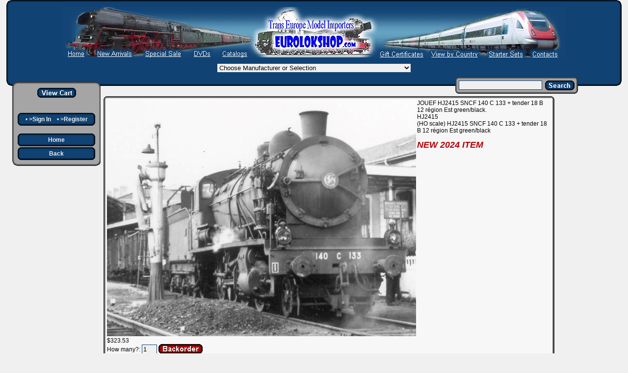

--- FILE ---
content_type: text/html; charset=ISO-8859-1
request_url: https://www.tee-usa.com/store/product63338.html
body_size: 55382
content:

  
          
      
  
        
            
    
    
  
  
  
  
  
  
  
  
        

    
            
                  
          


<!DOCTYPE HTML PUBLIC "-//W3C//DTD HTML 4.01 Transitional//EN">

<html>
<head>
<meta name="generator" content="ShopSite Pro 14.0 r3.1 (data - awesome_orange_001_pr_template.sst)">

<META HTTP-EQUIV="Content-Type" CONTENT="text/html; charset=ISO-8859-1">
<META NAME="robots" CONTENT="index,follow">

  <title>More Info Page</title>

<style type="text/css">
<!--
/* Universal Settings */
  body {
    margin: 0px;
    font-family: Arial, Helvetica, sans-serif;
    font-size: 9pt;
    text-align: left;
    color: #000000;
    background-color: #F0F0F0;
  }
  .nobr {f
    white-space: nowrap;
  }

  div {
  }
  
  /* Tables */
  table {
    border-collapse: collapse;
    font-family: Arial, Helvetica, sans-serif;
    font-size: 9pt;
    text-align: left;
    color: #000000;
  }
 span.pa_img, a.pa_img {display: block; max-width: 100%; text-align: inherit;}
 .pa_img img {max-width: 100%;}


  /* Headers */
  h1 {
    font-size: 160%;
  }
  
  h2 {
    font-size: 140%;
  }
  
  h3 {
    font-size: 120%;
  }
  
  h4 {
    font-size: 100%;
  }
  
  /* Links */
  a {
    color: #114477;
    background-color: transparent;
  }
  
  a:hover, a:active {
    color: #606060;
    background-color: transparent;
  }
  
    /* Button Links */
  a.link_name, a.reglink, a.tf_popup, a.giftcertlink, a.wishlist_link, div.left_pagelinks a, div.left_pagelinks span {
    color: #F0F0F0;
    background-color: transparent;
    font-weight: bold;
    text-decoration: none;
  }
  
  a.link_name:hover, a.reglink:hover, a.tf_popup:hover, a.giftcertlink:hover, a.wishlist_link:hover, div.left_pagelinks a:hover {
    color: #606060;
    background-color: transparent;
  }
  div.left_pagelinks {
    padding-bottom: 20px;
  }
  div.left_pagelinks a, div.left_pagelinks span {
    display: block;
    padding: 2px 0px;
  }
  div.left_pagelinks .left_pagetitle {
    text-align: left;
    font-size: 120%;
  }
  div.left_pagelinks .left_pagelink {
    text-align: left;
  }
  a.MiniCart {
    color: #F0F0F0;
    background-color: transparent;
    font-weight: bold;
    text-decoration: underline;
  }
  
  a.MiniCart:hover {
    color: #606060;
    background-color: transparent;
  }
  
  /* Images */
  img {
    border: none;
  }
  
  img.link_image {
    border: 0px none;
  }  
  
  /* Forms */
  input, textbox, select {
    color: #000000;
    background-color: transparent;
    font-size: 10pt;
  }

    /* IE doesn't recognize these */
  input[type=text], input[type=password], input[type=button], input[type=select], input[type=reset], textbox, select {
    color: #000000;
    background-color: #F0F0F0;
    border: 1px solid #114477;
  }

  input[type=image], input[type=radio], input[type=checkbox] {
    color: #000000;
    background-color: transparent;
    border: none;  
  }

  input.button {
    color: #000000;
    background-color: transparent;
    border: none;
  }

/* Page Layout */
  /* Begin Page Header */
  div.header {
    position: relative;
    left: 1%;
    width: 98%;
    min-height: 175px;
    color: <!-- DISPLAY_TAG  NOT DEFINED -->;
    background-color: transparent;
    overflow: hidden;
  }

  table.header {
    width: 100%;
    color: <!-- DISPLAY_TAG  NOT DEFINED -->;
    background-color: transparent;
  }

  tr.header_row_1 {
    height: 10px;
  }

  tr.header_row_2 {
    height: 155px;
  }

  tr.header_row_3 {
    height: 10px;
  }

  td.header_1a {
    width: 10px;
    height: 10px;
    background-color: transparent;
    background-image: url(https://www.tee-usa.com/store/media/en-US/backgrounds/awesome_blue_001/ab_dk_blue_box_1a.gif);
    padding: 0px;
  }

  td.header_1b {
    height: 10px;
    background-color: transparent;
    background-image: url(https://www.tee-usa.com/store/media/en-US/backgrounds/awesome_blue_001/ab_dk_blue_box_1b.gif);
    padding: 0px;
  }

  td.header_1c {
    width: 10px;
    height: 10px;
    background-color: transparent;
    background-image: url(https://www.tee-usa.com/store/media/en-US/backgrounds/awesome_blue_001/ab_dk_blue_box_1c.gif);
    padding: 0px;
  }

  td.header_2a {
    width: 10px;
    background-color: transparent;
    background-image: url(https://www.tee-usa.com/store/media/en-US/backgrounds/awesome_blue_001/ab_dk_blue_box_2a.gif);
    padding: 0px;
  }

  td.header_2c {
    width: 10px;
    background-color: transparent;
    background-image: url(https://www.tee-usa.com/store/media/en-US/backgrounds/awesome_blue_001/ab_dk_blue_box_2c.gif);
    padding: 0px;
  }

  td.header_3a {
    width: 10px;
    height: 10px;
    background-color: transparent;
    background-image: url(https://www.tee-usa.com/store/media/en-US/backgrounds/awesome_blue_001/ab_dk_blue_box_3a.gif);
    padding: 0px;
  }

  td.header_3b {
    height: 10px;
    background-color: transparent;
    background-image: url(https://www.tee-usa.com/store/media/en-US/backgrounds/awesome_blue_001/ab_dk_blue_box_3b.gif);
    padding: 0px;
  }

  td.header_3c {
    width: 10px;
    height: 10px;
    background-color: transparent;
    background-image: url(https://www.tee-usa.com/store/media/en-US/backgrounds/awesome_blue_001/ab_dk_blue_box_3c.gif);
    padding: 0px;
  }

  td.header_content {
    height: 155px;
    color: <!-- DISPLAY_TAG  NOT DEFINED -->;
    background-color: transparent;
    background-image: url(https://www.tee-usa.com/store/media/en-US/backgrounds/awesome_blue_001/ab_dk_blue_box_content.gif);
    color: #F0F0F0;
  }
  img.fb_share, img.twtr_share, img.social_follow {
    padding: 4px;
    border: 0px;
    float: right;
  }
 #plusone {
	display: block;
	float: right;
	clear: none;
	padding: 4px 5px;
	margin: 0px;
 }
 #ss_mb {
	margin: 0px auto;
	text-align: center;
 }
  /* End Page Header */

  /* Begin Menu Bar */
  div.menu_bar {
    float: left;
    position: relative;
    top: -8px;
    left: 25px;
    width: 180px;
    min-height: 300px;
    overflow-x: hidden;
    overflow-y: visible;
    overflow: visible;
  }

  table.menu_bar {
    width: 100%;
    background-color: transparent;
  }

  tr.menu_bar_row_1 {
    height: 10px;
  }

  tr.menu_bar_row_2 {
  }

  tr.menu_bar_row_3 {
    height: 10px;
  }

  td.menu_bar_1a {
    width: 10px;
    height: 10px;
    background-color: transparent;
    background-image: url(https://www.tee-usa.com/store/media/en-US/backgrounds/awesome_blue_001/ab_dk_grey_box_1a.gif);
    padding: 0px;
  }

  td.menu_bar_1b {
    height: 10px;
    background-color: transparent;
    background-image: url(https://www.tee-usa.com/store/media/en-US/backgrounds/awesome_blue_001/ab_dk_grey_box_1b.gif);
    padding: 0px;
  }

  td.menu_bar_1c {
    width: 10px;
    height: 10px;
    background-color: transparent;
    background-image: url(https://www.tee-usa.com/store/media/en-US/backgrounds/awesome_blue_001/ab_dk_grey_box_1c.gif);
    padding: 0px;
  }

  td.menu_bar_2a {
    background-color: transparent;
    background-image: url(https://www.tee-usa.com/store/media/en-US/backgrounds/awesome_blue_001/ab_dk_grey_box_2a.gif);
    padding: 0px;
  }

  td.menu_bar_2c {
    background-color: transparent;
    background-image: url(https://www.tee-usa.com/store/media/en-US/backgrounds/awesome_blue_001/ab_dk_grey_box_2c.gif);
    padding: 0px;
  }

  td.menu_bar_3a {
    width: 10px;
    height: 10px;
    background-color: transparent;
    background-image: url(https://www.tee-usa.com/store/media/en-US/backgrounds/awesome_blue_001/ab_dk_grey_box_3a.gif);
    padding: 0px;
  }

  td.menu_bar_3b {
    height: 10px;
    background-color: transparent;
    background-image: url(https://www.tee-usa.com/store/media/en-US/backgrounds/awesome_blue_001/ab_dk_grey_box_3b.gif);
    padding: 0px;
  }

  td.menu_bar_3c {
    width: 10px;
    height: 10px;
    background-color: transparent;
    background-image: url(https://www.tee-usa.com/store/media/en-US/backgrounds/awesome_blue_001/ab_dk_grey_box_3c.gif);
    padding: 0px;
  }

  td.menu_bar_content {
    vertical-align: top;
    background-color: transparent;
    background-image: url(https://www.tee-usa.com/store/media/en-US/backgrounds/awesome_blue_001/ab_dk_grey_box_content.gif);
    text-align: center;
  }

  table.menu {
    width: 100%;
  }

  td.menu_button {
    text-align: center;
  }

  table.menu_button {
    width: 100%;
  }

  tr.menu_button_row_1 {
    height: 5px;
  }

  tr.menu_button_row_2 {
  }

  tr.menu_button_row_3 {
    height: 5px;
  }

  td.menu_button_1a {
    width: 3px;
    height: 5px;
    background-color: transparent;
    background-image: url(https://www.tee-usa.com/store/media/en-US/backgrounds/awesome_blue_001/ab_dk_blue_button_1a.gif);
    padding: 0px;
  }

  td.menu_button_1b {
    height: 5px;
    background-color: transparent;
    background-image: url(https://www.tee-usa.com/store/media/en-US/backgrounds/awesome_blue_001/ab_dk_blue_button_1b.gif);
    padding: 0px;
  }

  td.menu_button_1c {
    width: 5px;
    height: 5px;
    background-color: transparent;
    background-image: url(https://www.tee-usa.com/store/media/en-US/backgrounds/awesome_blue_001/ab_dk_blue_button_1c.gif);
    padding: 0px;
  }

  td.menu_button_2a {
    width: 5px;
    background-color: transparent;
    background-image: url(https://www.tee-usa.com/store/media/en-US/backgrounds/awesome_blue_001/ab_dk_blue_button_2a.gif);
    padding: 0px;
  }

  td.menu_button_2c {
    width: 5px;
    background-color: transparent;
    background-image: url(https://www.tee-usa.com/store/media/en-US/backgrounds/awesome_blue_001/ab_dk_blue_button_2c.gif);
    padding: 0px;
  }

  td.menu_button_3a {
    width: 5px;
    height: 5px;
    background-color: transparent;
    background-image: url(https://www.tee-usa.com/store/media/en-US/backgrounds/awesome_blue_001/ab_dk_blue_button_3a.gif);
    padding: 0px;
  }

  td.menu_button_3b {
    height: 5px;
    background-color: transparent;
    background-image: url(https://www.tee-usa.com/store/media/en-US/backgrounds/awesome_blue_001/ab_dk_blue_button_3b.gif);
    padding: 0px;
  }

  td.menu_button_3c {
    width: 5px;
    height: 5px;
    background-color: transparent;
    background-image: url(https://www.tee-usa.com/store/media/en-US/backgrounds/awesome_blue_001/ab_dk_blue_button_3c.gif);
    padding: 0px;
  }

  td.menu_button_content {
    background-color: transparent;
    background-image: url(https://www.tee-usa.com/store/media/en-US/backgrounds/awesome_blue_001/ab_dk_blue_button_content.gif);
    text-align: center;
    color: #F0F0F0;
  }

  td.menu_minicart {
    background-color: transparent;
    padding-bottom: 30px;
    color: #F0F0F0;
    text-align: center;
  }

  td.menu_reglink {
    background-color: transparent;
    padding-bottom: 15px;
    color: #F0F0F0;
    text-align: center;
  }
  
  table.link {
    width: 100%;
    text-align: center;
  }
  
  td.link_image {
  }
  
  td.link_name {
    text-align: center;
  }
  
  td.link_text {
    text-align: center;
  }
  /* End Menu Bar */

  /* Begin Search Bar */
  div.search_bar {
    position: relative;
    top: -18px;
    float: right;
    right: 8%;
    width: 250px;
    /*  height: 40px; */
  }

  table.search_bar {
    width: 100%;
    background-color: transparent;
  }

  tr.search_bar_row_1 {
    height: 5px;
  }

  tr.search_bar_row_2 {
  }

  tr.search_bar_row_3 {
    height: 5px;
  }

  td.search_bar_1a {
    width: 5px;
    height: 5px;
    background-color: transparent;
    background-image: url(https://www.tee-usa.com/store/media/en-US/backgrounds/awesome_blue_001/ab_dk_grey_button_1a.gif);
    padding: 0px;
  }

  td.search_bar_1b {
    height: 5px;
    background-color: transparent;
    background-image: url(https://www.tee-usa.com/store/media/en-US/backgrounds/awesome_blue_001/ab_dk_grey_button_1b.gif);
    padding: 0px;
  }

  td.search_bar_1c {
    width: 5px;
    height: 5px;
    background-color: transparent;
    background-image: url(https://www.tee-usa.com/store/media/en-US/backgrounds/awesome_blue_001/ab_dk_grey_button_1c.gif);
    padding: 0px;
  }

  td.search_bar_2a {
    background-color: transparent;
    background-image: url(https://www.tee-usa.com/store/media/en-US/backgrounds/awesome_blue_001/ab_dk_grey_button_2a.gif);
    padding: 0px;
  }

  td.search_bar_2c {
    background-color: transparent;
    background-image: url(https://www.tee-usa.com/store/media/en-US/backgrounds/awesome_blue_001/ab_dk_grey_button_2c.gif);
    padding: 0px;
  }

  td.search_bar_3a {
    width: 5px;
    height: 5px;
    background-color: transparent;
    background-image: url(https://www.tee-usa.com/store/media/en-US/backgrounds/awesome_blue_001/ab_dk_grey_button_3a.gif);
    padding: 0px;
  }

  td.search_bar_3b {
    height: 5px;
    background-color: transparent;
    background-image: url(https://www.tee-usa.com/store/media/en-US/backgrounds/awesome_blue_001/ab_dk_grey_button_3b.gif);
    padding: 0px;
  }

  td.search_bar_3c {
    width: 5px;
    height: 5px;
    background-color: transparent;
    background-image: url(https://www.tee-usa.com/store/media/en-US/backgrounds/awesome_blue_001/ab_dk_grey_button_3c.gif);
    padding: 0px;
  }

  td.search_bar_content {
    background-color: transparent;
    background-image: url(https://www.tee-usa.com/store/media/en-US/backgrounds/awesome_blue_001/ab_dk_grey_button_content.gif);
  }

  table.search {
    width: 100%;
  }

  tr.search_row {
  }

  td.search_input {
    text-align: left;
  }

  input.search_input {
    background-color: #F0F0F0;
    width: 170px;
  }

  td.search_button {
    text-align: right;
  }
  /* End Search Bar */
  
  /* Begin Products Section */
  div.products {
    float: left;
    position: relative;
    width: 72%;
    left: 30px;
    top: -14px;
  }
  
  table.products {
    width: 100%;
  }
  
  tr.products_header {
  }
  
  td.products_header {
    vertical-align: top;
    text-align: center;
    margin-left: auto;
    margin-right: auto;
  }
  .page_products table.product_list {
    height: 100%;
  }
  td.product_list_content, td.products_content {
    vertical-align: top;
    height: 100%;
  }
  
  table.page_content {
    width: 100%;
  }
  
  img.page_image {max-width: 700px;}
  }
  
  td.page_name {
    vertical-align: top;
    text-align: left;
    font-size: 140%;
    font-weight: bold;
  }
  
  td.page_text1 {
    text-align: center;
    margin-left: auto;
    margin-right: auto;
  }
  
  tr.prev_next {
  }
  
  td.prev_next {
    text-align: center;
    margin-left: auto;
    margin-right: auto;
  }
  
  tr.page_text2 {
  }
  
  td.page_text2 {
    text-align: center;
    margin-left: auto;
    margin-right: auto;
  }

  tr.products_footer {
  }
  
  td.products_footer {
    text-align: center;
    margin-left: auto;
    margin-right: auto;
  }

  tr.page_text3 {
  }
  
  td.page_text3 {
    text-align: center;
    margin-left: auto;
    margin-right: auto;
  }
  #footer_pagelinks {
    clear: both;
    margin: 0px auto;
    padding: 0px;
    min-height: 120px;
    width: 100%;
  }
  div.footer_pagelinks {
    width: 200px;
    height: 100px;
    float: left;
    clear: none;
    margin: 10px 0px;
    padding: 0px 0px 0px 10px;
  }
  div.footer_pagelinks a, div.footer_pagelinks span {
    display: block;
    padding: 2px 10px;
    text-align: left;
    text-decoration: none;
  }
  div.footer_pagelinks .footer_pagetitle {
    font-weight: bold;
  }
  table#newsletter_tbl td {
    padding: 8px 5px 0px 5px;
  }
  td#newsletter_submit input {
    color: #F0F0F0;
  }

  /* End Products Section */

  /* 10 sp1 features */
  #cmpny_logo {
    float: left;
  }
  div.setleftwidth {
    width: 160px;
    max-width: 160px;
    overflow: hidden;
    margin: 0px auto;
    padding: 0px;
    text-align: center;
  }
  table.gcs_table, table.pcs_table {
    width: 100%;
  }
  table.gcs_table td, table.pcs_table td {
    width: 25%;
    text-align: center;
  }
  table.pcs_table caption {
    background-color: #606060;
    color: #F0F0F0;
    font-size: 130%;
    font-weight: bold;
    padding: 10px;
  }

  td.pagemenu_2a {
    background-color: transparent;
    background-image: url(https://www.tee-usa.com/store/media/en-US/backgrounds/awesome_blue_001/ab_dk_grey_box_2a.gif);
    padding: 0px;
  }

  td.pagemenu_2c {
    background-color: transparent;
    background-image: url(https://www.tee-usa.com/store/media/en-US/backgrounds/awesome_blue_001/ab_dk_grey_box_2c.gif);
    padding: 0px;
  }

  td.pagemenu_3a {
    width: 10px;
    height: 10px;
    background-color: transparent;
    background-image: url(https://www.tee-usa.com/store/media/en-US/backgrounds/awesome_blue_001/ab_dk_grey_box_3a.gif);
    padding: 0px;
  }

  td.pagemenu_3b {
    height: 10px;
    background-color: transparent;
    background-image: url(https://www.tee-usa.com/store/media/en-US/backgrounds/awesome_blue_001/ab_dk_grey_box_3b.gif);
    padding: 0px;
  }

  td.pagemenu_3c {
    width: 10px;
    height: 10px;
    background-color: transparent;
    background-image: url(https://www.tee-usa.com/store/media/en-US/backgrounds/awesome_blue_001/ab_dk_grey_box_3c.gif);
    padding: 0px;
  }

  td.pagemenu_content {
    vertical-align: top;
    background-color: transparent;
    background-image: url(https://www.tee-usa.com/store/media/en-US/backgrounds/awesome_blue_001/ab_dk_grey_box_content.gif);
    text-align: center;
  }

  table.pagemenu {
    width: 100%;
    margin-bottom: 2px;
  }

  /*Credits: Dynamic Drive CSS Library */
  /*URL: http://www.dynamicdrive.com/style/ */
  .suckertreemenu ul{
    margin: 0;
    padding: 0;
    list-style-type: none;
  }
  .suckertreemenu ul li{
    position: relative;
    display: inline;
    float: left;
    border-right: 1px solid #000000;
  }
  .suckertreemenu ul li a{
    display: block;
    min-width: 100px;
    padding: 0px 8px;
    text-decoration: none;
    color: #F0F0F0;
    text-align: center;
    line-height: 30px;
    font-weight: bold;
    white-space: nowrap;
  }
  .suckertreemenu ul li ul{
    left: 0;
    position: absolute;
    top: 1em;
    display: block;
    visibility: hidden;
    background-color: #606060;
  }
  .suckertreemenu ul li ul li{
    display: list-item;
    float: none;
    border-right: 0px;
  }
  .suckertreemenu ul li ul li ul{ 
    left: 159px;
    top: 0;
  }
  .suckertreemenu ul li ul li a{
    display: block;
    width: 160px;
    color: #F0F0F0;
    text-decoration: none;
    padding: 1px 10px;
    text-align: left;
    line-height: 26px;
  }
  .suckertreemenu ul li:hover a, .suckertreemenu ul li a:hover{
    background-color: #606060;
    color: #F0F0F0;
  }
  .suckertreemenu ul li ul li a:hover {
    background-color: #00143f;
    color: #F0F0F0;
  }
* html p#iepara{
    padding-top: 1em;
  }
* html .suckertreemenu ul li { float: left; height: 1%; }
* html .suckertreemenu ul li a { height: 1%; }
 div.ss_wl_Box {text-align:left; white-space: nowrap; padding: 0px; margin: 5px 0px; width: 200px; max-width: 250px; position: relative; outline: none; cursor: pointer; clear: both; display: none; z-index: 200;}
 div.ss_wl_Lists {overflow: hidden; clear: both; cursor: default; position: absolute; display: none;}
 span.ss_wl_List {display: block;} span.ss_wl_Label {cursor: pointer;}
 span.ss_wl_Label {display: inline-block; clear: none; padding: 6px 0px; text-align: left; color: #000000; background: transparent; overflow: hidden; font-size: 90%;}
 span.ss_wl_Button img, span.ss_wl_Button {z-index: 2;}
 div.ss_wl_Box div.ss_wl_Lists {top: 28px; left: 0px; width: 100%; overflow: visible;}
 div.ss_wl_ChooseLists {border-bottom: 1px solid #CCC;}
 span.ss_wl_List {padding: 4px 8px; margin: 0px; font-size: 90%; text-align: left; background: #FEFEFE; border-top: 1px solid #CCC; border-left: 1px solid #CCC; border-right: 1px solid #CCC;}
 span.wl_priv {margin-left: 4px; padding-right: 8px; font-size: 70%; opacity:0.8; filter:alpha(opacity=80);}
 span.ss_wl_List:hover {background: #EFEFEF;}
 div.ss_wl_Lists span.ss_wl_List:last-child {border-bottom: 1px solid #CCC; border-bottom-left-radius: 8px; border-bottom-right-radius: 8px; -moz-border-bottom-left-radius: 8px; -moz-border-bottom-right-radius: 8px; -webkit-border-bottom-left-radius: 8px; -webkit-border-bottom-right-radius: 8px;}
 div.ss_wl_Lists span.ss_wl_List:first-child {border-top-right-radius: 8px; -moz-border-top-right-radius: 8px; -webkit-border-top-right-radius: 8px;}
 .reviews_stars_text{display:none}
div.reviews_stars_wrapper{overflow:hidden;height:18px;position:relative;max-height:18px;display:inline-block}
div.reviews_stars_background,div.reviews_stars_rating{position:absolute;top:0px;left:0px;}
div.reviews_stars_rating{overflow:hidden}
/* General Appearance */
  /* Spans */
  span.pr_price_sale {
    color: #606060;
    text-decoration: line-through;
  }
  
  span.pr_sale_price {
    color: #114477;
  }
  
  span.pr_alt_price {
  }
  
  span.pr_alt_price_sale {
    color: #606060;
    text-decoration: line-through;
  }
  
  span.pr_alt_sale_price {
    color: #114477;
  }
  
  /* Links */
  a.pr_image {
    border: none;
  }
  
  a.pr_desc {
    text-decoration: underline;
  }
  
  a.pr_addtocart_button {
    vertical-align: bottom;
    border: none;
  }
  
  /* Inputs */
  input.pr_addtocart_button {
    vertical-align: bottom;
    background-color: transparent;
    border: none;
  }
  
  /* Images */
  img.pr_image {
    border: none;
    text-align: center;
  }
  
  img.pr_addtocart_button {
    vertical-align: bottom;
    border: none;
  }
  
/* Product Layout */
  td.products_content {
  }
  
  table.product_list {
    width: 100%;
  }
  
  tr.product_list_row_1 {
    height: 5px;
  }
  
  tr.product_list_row_2 {
  }
  
  tr.product_list_row_3 {
    height: 5px;
  }
  
  td.product_list_1a {
    width: 5px;
    height: 5px;
    padding: 0px;
    background-color: transparent;
    background-image: url(https://www.tee-usa.com/store/media/en-US/backgrounds/awesome_blue_001/ab_lt_grey_button_1a.gif);
  }
  
  td.product_list_1b {
    height: 5px;
    padding: 0px;
    background-color: transparent;
    background-image: url(https://www.tee-usa.com/store/media/en-US/backgrounds/awesome_blue_001/ab_lt_grey_button_1b.gif);
  }
  
  td.product_list_1c {
    width: 5px;
    height: 5px;
    padding: 0px;
    background-color: transparent;
    background-image: url(https://www.tee-usa.com/store/media/en-US/backgrounds/awesome_blue_001/ab_lt_grey_button_1c.gif);
  }
  
  td.product_list_2a {
    width: 5px;
    padding: 0px;
    background-color: transparent;
    background-image: url(https://www.tee-usa.com/store/media/en-US/backgrounds/awesome_blue_001/ab_lt_grey_button_2a.gif);
  }
  
  td.product_list_2c {
    width: 5px;
    padding: 0px;
    background-color: transparent;
    background-image: url(https://www.tee-usa.com/store/media/en-US/backgrounds/awesome_blue_001/ab_lt_grey_button_2c.gif);
  }
  
  td.product_list_3a {
    width: 5px;
    height: 5px;
    padding: 0px;
    background-color: transparent;
    background-image: url(https://www.tee-usa.com/store/media/en-US/backgrounds/awesome_blue_001/ab_lt_grey_button_3a.gif);
  }
  
  td.product_list_3b {
    height: 5px;
    padding: 0px;
    background-color: transparent;
    background-image: url(https://www.tee-usa.com/store/media/en-US/backgrounds/awesome_blue_001/ab_lt_grey_button_3b.gif);
  }
  
  td.product_list_3c {
    width: 5px;
    height: 5px;
    padding: 0px;
    background-color: transparent;
    background-image: url(https://www.tee-usa.com/store/media/en-US/backgrounds/awesome_blue_001/ab_lt_grey_button_3c.gif);
  }
  
  td.product_list_content {
    vertical-align: top;
    text-align: left;
    background-color: transparent;
    background-image: url(https://www.tee-usa.com/store/media/en-US/backgrounds/awesome_blue_001/ab_lt_grey_button_content.gif);
  }
  
  table.pr_table {
    background-color: transparent;
    vertical-align: top;
    text-align: left;
    width: 100%;
  }
  
  td.pr_image {
    vertical-align: top;
    text-align: center;
  }
  
  td.pr_data {
    vertical-align: top;
    text-align: left;
    width: 90%;
  }
  
  table.pr_data {
    background-color: transparent;
    vertical-align: top;
    text-align: left;
    width: 100%;
  }
  
  td.pr_name {
    text-align: left;
    vertical-align: top;
  }
  
  td.pr_desc {
    text-align: left;
    vertical-align: top;
  }
  
  td.pr_price {
    text-align: left;
    vertical-align: top;
  }
  
  table.qp_header {
    text-align: left;
    background-color: #114477;
    border: 1px solid #114477;
  }
  
  table.pr_sub_loop {
    background-color: transparent;
    text-align: left;
    vertical-align: top;
    width: 95%
  }
  
  td.pr_sub_loop_data {
    text-align: left;
    vertical-align: top;
  }
  div.clear {clear: both; padding: 0px; margin: 0px;}
div.details {display: block; padding: 0px 0px 20px 0px; margin: 0px;}
div.details img {max-width: 100%;}
div#pr-video {height: 0px; width: width-value; padding-top: (svg height / svg width) * width-value; position: relative; width: 100%; height: 0; padding-top: 60%; position: relative;}
div#pr-video iframe {position: absolute; top: 0; left: 0; width: 100%; height: 100%;}
div.vidpad {height: 20px; min-height: 20px; padding: 0px; margin: 0px; clear: both;}
 .reviews_stars_text{display:none}
div.reviews_stars_wrapper{overflow:hidden;height:18px;position:relative;max-height:18px;display:inline-block}
div.reviews_stars_background,div.reviews_stars_rating{position:absolute;top:0px;left:0px;}
div.reviews_stars_rating{overflow:hidden}
-->
</style>


<!--[if lte IE 8]>
<style type="text/css">
 html .suckertreemenu ul li { float: left; height: 100%;}
 html .suckertreemenu ul li a { height: 100%;}
 html .suckertreemenu ul li ul li { float: left;} 
</style> 
<![endif]-->

<script type="text/javascript">
function DisplayMiniCart(name,style) {
  var cookies=document.cookie;  //read in all cookies
  var start = cookies.indexOf(name + "=");  //set start to beginning of ss_cart cookie
  var cartvalues = "";
  var linecount = 0;
  var start1;
  var end1;
  var tmp;

  // Start Output
  document.write("<div class=\"MiniCart\">");

  if (style == "Detail")
  {
    document.write("<table class=\"MiniCart\" border=\"0\">");
    document.write("<tr>");
    document.write("<th class=\"MiniCart\" colspan=\"3\">");
    document.write("<a class=\"MiniCart\" href=\"https://www.tee-usa.com/cgi-tee-usa/sb/order.cgi?storeid=*123beca48a42013c8650bb&amp;function=show\">");
    document.write("Your Shopping Cart");
    document.write("<\/a><\/th><\/tr>");
  }
  else if (style == "Summary")
  {
    document.write("<a class=\"MiniCart\" href=\"https://www.tee-usa.com/cgi-tee-usa/sb/order.cgi?storeid=*123beca48a42013c8650bb&amp;function=show\">");
    document.write("Your Shopping Cart");
    document.write("<\/a>");
  }
  else
  {
    document.write("<a class=\"MiniCart\" href=\"https://www.tee-usa.com/cgi-tee-usa/sb/order.cgi?storeid=*123beca48a42013c8650bb&amp;function=show\">");
    document.write("<img src=\"https://www.tee-usa.com/store/media/themesmedia/cart-white.gif\" border=\"0\" name=\"cart\" align=\"top\">");
    document.write("<\/a>&nbsp;");
  }

  if (start == -1)  //No cart cookie
  {
    if (style == "Detail")
    {
      document.write("<\/table>");
      document.write("<\/div>");
    }
    else if ((style == "ItemCount") || (style == "Subtotal"))
    {
      document.write("<a class=\"MiniCart\" href=\"https://www.tee-usa.com/cgi-tee-usa/sb/order.cgi?storeid=*123beca48a42013c8650bb&amp;function=show\">");
      document.write("0 Items");
      document.write("<\/a>&nbsp;");
      document.write("<\/div>");
    }
    else
    {
      document.write("<\/div>");
    }      
  }
  else   //cart cookie is present
  {
    start = cookies.indexOf("=", start) +1;  
    var end = cookies.indexOf(";", start);  
    if (end == -1)
    {
      end = cookies.length;
    }
    cartvalues = unescape(cookies.substring(start,end)); //read in just the cookie data

    start = 0;
    while ((start = cartvalues.indexOf("|", start)) != -1)
    {
      start++;
      end = cartvalues.indexOf("|", start);
      if (end != -1)
      {
        linecount++;

/* none of the styles use the number of line items
        if ((linecount == 1) && (style != "Detail"))  // Number of Line Items
        {
          tmp = cartvalues.substring(start,end);
          colon = tmp.indexOf(":", 0);
          if ((style == "ItemCount") || (style == "Subtotal"))
          {
            document.write("<a class=\"MiniCart\" href=\"https://www.tee-usa.com/cgi-tee-usa/sb/order.cgi?storeid=*123beca48a42013c8650bb&amp;function=show\">");
          }

          if (style == "Summary")
          {
            document.write("<br>Contains <b>");
          } 
          document.write(tmp.substring(colon+1,end - start));
          if (style == "Summary")
          {
            document.write("<\/b>");
          }
          if ((tmp.substring(colon+1,end - start)) == 1 )
          {
            document.write(" Item");
          }
          else
          {
            document.write(" Items");
          }
          if (style == "ItemCount")
          {
            document.write("<\/a>");
          } 
          else if (style == "Subtotal")
          {
            document.write(": ");
          } 
          else if (style == "Summary")
          {
            document.write("<br>Sub Total: <b>");
          }
        }
*/

        if ((linecount == 2) && (style != "Detail"))  // Total Quantity of Items
        {
          tmp = cartvalues.substring(start,end);
          colon = tmp.indexOf(":", 0);
          if ((style == "ItemCount") || (style == "Subtotal"))
          {
            document.write("<a class=\"MiniCart\" href=\"https://www.tee-usa.com/cgi-tee-usa/sb/order.cgi?storeid=*123beca48a42013c8650bb&amp;function=show\">");
          }

          if (style == "Summary")
          {
            document.write("<br>Contains <b>");
          } 
          document.write(tmp.substring(colon+1,end - start));
          if (style == "Summary")
          {
            document.write("<\/b>");
          }
          if ((tmp.substring(colon+1,end - start)) == 1 )
          {
            document.write(" Item");
          }
          else
          {
            document.write(" Items");
          }
          if (style == "ItemCount")
          {
            document.write("<\/a>");
          } 
          else if (style == "Subtotal")
          {
            document.write(": ");
          } 
          else if (style == "Summary")
          {
            document.write("<br>Sub Total: <b>");
          }
        }




        if (linecount == 3)  // Product Subtotal
        {
          if ((style == "Subtotal") || (style == "Summary"))
          {
            tmp = cartvalues.substring(start,end);
            colon = tmp.indexOf(":", 0);
            document.write(tmp.substring(colon+1,end - start));
            if (style == "Summary") 
            {
              document.write("<\/b>");
            }
            else
            {
            document.write("<\/a>");
            }
          }
          else if (style == "Detail")
          {
            start1 = start;
            end1 = end;
            document.write("<tr><td class=\"MiniCartHead\">Qty<\/td>");
            document.write("<td class=\"MiniCartHead\">Product<\/td>");
            document.write("<td class=\"MiniCartHead\">Price<\/td><\/tr>");
          }
        }

        if ((linecount > 3) && (style == "Detail"))  // individual products
        {
          tmp = cartvalues.substring(start,end);
          colon = tmp.indexOf(":", 0);
          document.write("<tr>");
          document.write("<td class=\"MiniCartQty\">");
          document.write(tmp.substring(0,colon));
          document.write("<\/td><td class=\"MiniCartProduct\">");
          colon2 = tmp.indexOf(":", colon+1);
          document.write(tmp.substring(colon2+1,end - start));
          document.write("<\/td><td class=\"MiniCartPrice\">");
          document.write(tmp.substring(colon+1,colon2));
          document.write("<\/td><\/tr>");
        }
        start = end;
      }
      else
        break;
    } // end while loop

    //close minicart HTML
    if (style == "Detail")
    {
      document.write("<tr>");
      document.write("<td class=\"MiniCartSubtotalText\" colspan=\"2\">Subtotal<\/td>");
      document.write("<td class=\"MiniCartSubtotal\">");
      tmp = cartvalues.substring(start1,end1);
      colon = tmp.indexOf(":", 0);
      document.write(tmp.substring(colon+1,end1 - start1));
      document.write("<\/td>");
      document.write("<\/tr>");
      document.write("<\/table>");
      document.write("<\/div>");
    }
    else
    {
      document.write("<\/div>");
    }
  }
}
</script>

<script type="text/javascript" src="https://ajax.googleapis.com/ajax/libs/jquery/3.3.1/jquery.min.js"></script>
  <script type="text/javascript">
    var ss_jQuery = jQuery.noConflict(true);
  </script>

  <script type="text/javascript" src="https://www.tee-usa.com/store/media/en-US/javascript/jquery/json2.min.js"> </script>
  <script type="text/javascript">

function ss_handleResponse_inv(data) {
  var cnt = 0;
  while (data.getElementsByTagName("recid")[cnt] != undefined) {
    recid = data.getElementsByTagName("recid")[cnt].firstChild.nodeValue;
    msg = data.getElementsByTagName("message")[cnt].firstChild.nodeValue;
    id = document.getElementById('ss_inv' + recid);
    msg1 = msg.replace(/\"/g, '&quot;');
    msg2 = msg1.replace(/\|q\|/g, '"');
    id.innerHTML = msg2;
    cnt++;
  }
}
var ss_rec_str = '';
function ss_inv_getinfo() {
  var dataObj = {
     storeid: "*123beca48a42013c8650bb",
     itemnum: ss_rec_str
  }
  var data = ss_jQuery.param(dataObj, false);

  if (ss_rec_str != '') {
   ss_jQuery.ajax({ type: "GET",
    url: "https://www.tee-usa.com/cgi-tee-usa/sb/inv.cgi",
    data: data,
    dataType: "jsonp",
    crossDomain: true,
    jsonp: true,
    success: function(rdata, textStatus, jqXHR){
       if (window.DOMParser){
         parser=new DOMParser();
         data=parser.parseFromString(rdata.data,"text/xml");
         ss_handleResponse_inv(data);
       } else{ // Internet Explorer
         xmlDoc=new ActiveXObject("Microsoft.XMLDOM");
         xmlDoc.async=false;
         xmlDoc.loadXML(rdata.data);
         ss_handleResponse_inv(xmlDoc);
       }
    },
    error: function(jqXHR, textStatus, errorThrown){
           //            console.log(errorThrown);
    }
   });
 }
}
ss_jQuery(document).ready(function(){
  ss_inv_getinfo();
  return true;
});
  </script>
</head>

<body>

<div class="header">
  <table class="header">
    <tr class="header_row_1">
      <td class="header_1a"></td>
      <td class="header_1b"></td>
      <td class="header_1c"></td>
    </tr>
    <tr class="header_row_2">
      <td class="header_2a"></td>
      <td class="header_content"><a href="" id="cmpny_logo"></a>                                 <head>
<link rel="shortcut icon" type="image/x-icon" href="/tee.ico">
<head>



<body bgcolor="#ffffff">
		<div align="center">
			<p><img src="/store/media/tee-header6.gif" width="1024" height="103" border="0" usemap="#tee-header-map" align="top"><map name="tee-header-map"><area shape="rect" coords="860,82,949,101" href="/store/starter.html" target="_parent" title="Choose From a Wide Selection of Starter Sets of All Scales" alt="Choose From a Wide Selection of Starter Sets of All Scales"><area shape="rect" coords="640,80,743,99" href="/store/gift-cert.html?storeid=*1a9e7b51b0a9369401c63ace883af9&function=show" target="_parent" title="Purchase Gift Certificates " alt="View Your Shopping Cart"><area shape="rect" coords="4,79,62,100" href="/index.html" target="_parent" title="Go to EUROLOKSHOP.com Home Page" alt="Go to EUROLOKSHOP.com Home Page"><area shape="rect" coords="957,80,1018,99" href="/store/shipping.html" target="_parent" title="Payments, Returns, Postage Fees & Policies" alt="Payments, Returns, Postage Fees & Policies"><area shape="rect" coords="5,0,1018,65" nohref title="EUROLOKSHOP.com Importers, Distributors & Retailers of European Model Train & Accessories Manufacturers - Located in New York, USA" alt="EUROLOKSHOP.com Importers, Distributors & Retailers of European Model Train & Accessories Manufacturers - Located in New York, USA"><area shape="rect" coords="258,79,315,100" href="/store/dvd-catalog.html" target="_parent" title="Large Selection of European Railway DVD & VHS - Broadcast Quality Programs" alt="Large Selection of European Railway DVD & VHS - Broadcast Quality Programs"><area shape="rect" coords="748,83,852,103" href="/store/country-catalog-frameset.html" target="_parent" title="Browse All Products By Country of Operation" alt="Browse All Products By Country of Operation"><area shape="rect" coords="316,81,399,102" href="/store/catalogs.html" target="_parent" title="Order Manufacturer Catalogs " alt="Order Manufacturer Catalogs "><area shape="rect" coords="167,80,248,100" href="/store/specials.html" title="Super Sale at Incredible Prices on Many Selected Products" alt="Super Sale at Incredible Prices on Many Selected Products" target="_parent"><area shape="rect" coords="69,82,154,102" href="/store/whatsnew.html" target="_parent" title="New Arrivals & News" alt="New Arrivals & News"></map></p>
			<p>


<csscriptdict>
			<script><!--
CSAg = window.navigator.userAgent; CSBVers = parseInt(CSAg.charAt(CSAg.indexOf("/")+1),10);
function IsIE() { return CSAg.indexOf("MSIE") > 0;}
function CSIEStyl(s) { return document.all.tags("div")[s].style; }
function CSNSStyl(s) { return CSFindElement(s,0); }
function CSFindElement(n,ly) { if (CSBVers < 4) return document[n];
	var curDoc = ly ? ly.document : document; var elem = curDoc[n];
	if (!elem) { for (var i=0;i<curDoc.layers.length;i++) {
		elem = CSFindElement(n,curDoc.layers[i]); if (elem) return elem; }}
	return elem;
}

function CSURLPopupShow(formName, popupName, target) {
	var form  = CSFindElement(formName);
	var popup = form.elements[popupName];
	window.open(popup.options[popup.selectedIndex].value, target);
	popup.selectedIndex = 0;
}



// --></script>
		</csscriptdict>
	</HEAD>
<BODY BGCOLOR="#ffffff">
		<CENTER>
			</p>

			<csobj w="220" h="21" t="URLPopup" data="{ 0 = { label = &quot;Choose Manufacturer or Selection&quot;; selected = &quot;YES&quot;; }; 1 = { label = &quot;-------------------------------------------------&quot;; url = &quot;(Empty Reference!)&quot;; }; 2 = { label = &quot;Super Sale items&quot;; url = &quot;/store/specials.html&quot;; }; 3 = { label = &quot;Start Sets (HO, HOm, HOe and N)&quot;; url = &quot;/store/starter.html&quot;; }; 4 = { label = &quot;A.C.M.E. Italian (HO)&quot;; url = &quot;lsmodels-catalog.html&quot;; }; 5 = { label = &quot;BEMO (HOm and HOe)&quot;; url = &quot;bemo-catalog.html&quot;; }; 6 = { label = &quot;BRAWA (HO and N)&quot;; url = &quot;brawa-catalog.html&quot;; }; 7 = { label = &quot;DVD and VIDEO of European Railways&quot;; url = &quot;/store/dvd-catalog.html&quot;; }; 8 = { label = &quot;ELECTROTREN (HO and N)&quot;; url = &quot;/store/electrotren-catalog.html&quot;; }; 9 = { label = &quot;FLEISCHMANN (HO and N)&quot;; url = &quot;fleish-catalog.html&quot;; }; 10 = { label = &quot;HAG (HO)&quot;; url = &quot;hag-catalog.html&quot;; }; 11 = { label = &quot;HERIS (HO)&quot;; url = &quot;heris-catalog.html&quot;; }; 12 = { label = &quot;KATO LEMKE HOBBYTRAIN (HO &amp; N)&quot;; url = &quot;kato-catalog.html&quot;; }; 13 = { label = &quot;KLEINBAHN (HO)&quot;; url = &quot;klein-catalog.html&quot;; }; 14 = { label = &quot;LENZ Digital&quot;; url = &quot;lenz-catalog.html&quot;; }; 15 = { label = &quot;LS MODELS (HO and N)&quot;; url = &quot;lsmodels-catalog.html&quot;; }; 16 = { label = &quot;LILIPUT (HO and HOe)&quot;; url = &quot;liliput-catalog.html&quot;; }; 17 = { label = &quot;MEHANO (HO and N)&quot;; url = &quot;/store/mehano-catalog.html&quot;; }; 18 = { label = &quot;PIKO (HO)&quot;; url = &quot;piko-catalog.html&quot;; }; 19 = { label = &quot;RAILTOP Swiss (HO)&quot;; url = &quot;lsmodels-catalog.html&quot;; }; 20 = { label = &quot;ROCO (HO and N)&quot;; url = &quot;roco-catalog.html&quot;; }; 21 = { label = &quot;SOMMERFELDT catenary (All Scales)&quot;; url = &quot;sommerfeldt-catalog.html&quot;; }; 22 = { label = &quot;VI-TRAINS (HO)&quot;; url = &quot;vitrains-catalog.html&quot;; }; 23 = { label = &quot;-------------------------------------------------&quot;; url = &quot;(Empty Reference!)&quot;; }; 24 = { label = &quot;What9qPs New and New Arrivals&quot;; url = &quot;whatsnew.html&quot;; }; 25 = { label = &quot;Super Sale Items&quot;; url = &quot;/store/specials.html&quot;; }; 26 = { label = &quot;Start Sets (HO, HOm, HOe and N)&quot;; url = &quot;/store/starter.html&quot;; }; 27 = { label = &quot;CATALOGS&quot;; url = &quot;/store/catalogs.html&quot;; }; 28 = { label = &quot;Browse all Models by Country&quot;; url = &quot;country-catalog-frameset.html&quot;; }; }" target="_parent">
				<form methode="POST" name="cs_form_name_0">
					<select name="cs_popup_name_0" onchange="CSURLPopupShow(/*CMP*/'cs_form_name_0', /*CMP*/'cs_popup_name_0', '_parent');">
						<option value="#" selected>Choose Manufacturer or Selection</option>
										<option value="#" selected>Choose Manufacturer or Selection</option>
										<option value="(Empty Reference!)">-------------------------------------------------</option>
										<option value="/store/specials.html">Super Sale items</option>
										<option value="/store/starter.html">Starter Sets (HO, HOm, HOe and N scale)</option>
										<option value="/store/acme-catalog.html">A.C.M.E. Italian (HO scale)</option>
										<option value="/store/arnold-catalog.html">ARNOLD (N scale)</option>

<option value="/store/bemo-catalog.html">BEMO (HOm  &  HOe  scale)</option>
																	
										<option value="/store/bush-catalog.html">BUSCH Model Vehicles, Scenery and Structures</option>
										<option value="/store/dvd-catalog.html">DVDs of European Railways</option>
										<option value="/store/electrotren-catalog.html">ELECTROTREN (HO scale)</option>
										<option value="/store/esu-catalog.html">ESU Digital Decoders &amp; LokSound</option>
										<option value="/store/faller-catalog.html">FALLER Scale Model Buildings, Structures & Scenery</option>
										<option value="/store/fleischmann-catalog.html">FLEISCHMANN (HO and N scale)</option>
										
										<option value="/store/herpa-minitanks.html">HERPA MILITARY MINITANKS</option>
										<option value="/store/kato-catalog.html">HOBBYTRAIN (HO and N scale)</option>
										<option value="/store/kato-catalog.html">KATO (HO and N scale)</option>
								

<option value="/store/jagerndorf-new.html">JÄGERNDÖRFER (HO and N scale)</option>
		
										<option value="/store/jouef-catalog.html">JOUEF (HO scale)</option>
										<option value="/store/lenz-catalog.html">LENZ Digital Systems and Decoders</option>
										





										<option value="/store/liliput-catalog.html">LILIPUT (HO, N and HOe scale)</option>
										<option value="/store/lsmodels-catalog.html">LS MODELS (HO and N scale)</option>
										
<option value="/store/mehano-catalog.html">MEHANO MODELS (HO scale)</option>

										<option value="/store/minis.html">MINIS Trucks & Buses (N scale)</option>






										<option value="/store/piko-catalog.html">PIKO (HO and N scale)</option>



<option value="/store/pirata-catalog.html">PIRATA Models  (N scale)</option>


										<option value="/store/preiser-catalog.html">PREISER / MERTEN Model Figurines and Scenery Accessories</option>

<option value="/store/ree-directory.html">REE Modeles (HO &  N  scale)</option>


										<option value="/store/rivarossi-catalog.html">RIVAROSSI (HO scale)</option>
										<option value="/store/roco-catalog.html">ROCO (HO and HOe scale)</option>
										<option value="/store/sommerfeldt-catalog.html">SOMMERFELDT catenary & pantographs (All Scales)</option>
										
										<option value="/store/vitrains-catalog.html">VI-TRAINS (HO scale)</option>
										<option value="(Empty Reference!)">-------------------------------------------------</option>
										<option value="/store/whatsnew.html">What's New and New Arrivals</option>
										<option value="/store/specials.html">Super Sale Items</option>
										<option value="/store/gift-cert.html">Gift Certificates</option>
										<option value="/store/starter.html">Starter Sets (HO, HOm, HOe and N scale)</option>
										<option value="/store/catalogs.html">CATALOGS</option>
										<option value="/store/new-items.html">New Items Announcements & Arrivals</option>
					</select>
				</form>
			</div>
		<p></p>
		</CENTER>
	</BODY>


</p>
		</div>
	</body>













</td>
      <td class="header_2c"></td>
    </tr>
    <tr class="header_row_3">
      <td class="header_3a"></td>
      <td class="header_3b"></td>
      <td class="header_3c"></td>
    </tr>
  </table>
</div>

<div class="menu_bar">
  <table class="menu_bar">
    <tr class="menu_bar_row_1">
      <td class="menu_bar_1a"></td>
      <td class="menu_bar_1b"></td>
      <td class="menu_bar_1c"></td>
    </tr>
    <tr class="menu_bar_row_2">
      <td class="menu_bar_2a"></td>
      <td class="menu_bar_content"><table class="menu">
        <tr>
          <td class="Menu_minicart"><a class="link_name" href="https://www.tee-usa.com/cgi-tee-usa/sb/order.cgi?storeid=*123beca48a42013c8650bb&amp;function=show"><img class="link_image" align="center" src="https://www.tee-usa.com/store/media/en-US/buttons/awesome_blue_001/awesome_blue_001_pr_view_cart.gif" alt="view cart"></a></td>
        </tr>
        <tr>
          <td class="menu_reglink"><table class="menu_button">
            <tr class="menu_button_row_1">
              <td class="menu_button_1a"></td>
              <td class="menu_button_1b"></td>
              <td class="menu_button_1c"></td>
            </tr>
            <tr class="menu_button_row_2">
              <td class="menu_button_2a"></td>
              <td class="menu_button_content"><script type="text/javascript">
  function DisplayLogName(name) {
    var cookies=document.cookie;
    var start = cookies.indexOf(name + "=");
    var name = "";
    var start1;
    var end1;
    var tmp;
    var signed_in = -1;
    if (start != -1) {
      start = cookies.indexOf("=", start) +1;
      var end = cookies.indexOf("|", start);
      if (end != -1) {
        signed_in = cookies.indexOf("|yes", start);
        name = unescape(cookies.substring(start,end));
        if (signed_in != -1) {
          //document.write("<b>" + name + "</b>");
          //document.write("<br>");
          document.write("•&nbsp;<a class=\"reglink\" href=\"https://www.tee-usa.com/cgi-tee-usa/sb/order.cgi?func=3&storeid=*123beca48a42013c8650bb&html_reg=html\"><b>View/Edit Account</b></a>");
          document.write("&nbsp;&nbsp;&nbsp;&nbsp;");
          document.write("•&nbsp;<a class=\"reglink\" href=\"https://www.tee-usa.com/cgi-tee-usa/sb/order.cgi?func=4&storeid=*123beca48a42013c8650bb&html_reg=html\"><b>Sign Out</b></a>");
          //document.write("<br>");

        }
        else {
          //document.write(" - You are no longer signed in<br>");
        }
      }
    }
    if (signed_in == -1) {
      document.write("•&nbsp;<a class=\"reglink\" href=\"https://www.tee-usa.com/cgi-tee-usa/sb/order.cgi?func=2&storeid=*123beca48a42013c8650bb&html_reg=html\">>Sign In</b></a>");
      document.write(" &nbsp;&nbsp; ");
      document.write("•&nbsp;<a class=\"reglink\" href=\"https://www.tee-usa.com/cgi-tee-usa/sb/order.cgi?func=1&storeid=*123beca48a42013c8650bb&html_reg=html\">>Register</b></a>");
      //document.write("<br>");
    }
  }
  DisplayLogName("ss_reg_0012001305");
</script>
</td>
              <td class="menu_button_2c"></td>
            </tr>
            <tr class="menu_button_row_3">
              <td class="menu_button_3a"></td>
              <td class="menu_button_3b"></td>
              <td class="menu_button_3c"></td>
            </tr>
          </table></td>
        </tr>
        <tr>
          <td class="menu_button"><table class="menu_button">
            <tr class="menu_button_row_1">
              <td class="menu_button_1a"></td>
              <td class="menu_button_1b"></td>
              <td class="menu_button_1c"></td>
            </tr>
            <tr class="menu_button_row_2">
              <td class="menu_button_2a"></td>
              <td class="menu_button_content"><a class="link_name" href="http://www.tee-usa.com/store/index.html">Home</a></td>
              <td class="menu_button_2c"></td>
            </tr>
            <tr class="menu_button_row_3">
              <td class="menu_button_3a"></td>
              <td class="menu_button_3b"></td>
              <td class="menu_button_3c"></td>
            </tr>
          </table></td>
        </tr>
        <tr>
          <td class="menu_button"><table class="menu_button">
            <tr class="menu_button_row_1">
              <td class="menu_button_1a"></td>
              <td class="menu_button_1b"></td>
              <td class="menu_button_1c"></td>
            </tr>
            <tr class="menu_button_row_2">
              <td class="menu_button_2a"></td>
              <td class="menu_button_content"><a class="link_name" href="javascript:history.back()">Back</a></td>
              <td class="menu_button_2c"></td>
            </tr>
            <tr class="menu_button_row_3">
              <td class="menu_button_3a"></td>
              <td class="menu_button_3b"></td>
              <td class="menu_button_3c"></td>
            </tr>
          </table></td>
        </tr>
      </table>
<div class="setleftwidth">
</div></td>
      <td class="menu_bar_2c"></td>
    </tr>
    <tr class="menu_bar_row_3">
      <td class="menu_bar_3a"></td>
      <td class="menu_bar_3b"></td>
      <td class="menu_bar_3c"></td>
    </tr>
  </table>
<div class="setleftwidth">
</div>
</div>

<div class="search_bar">
  <table class="search_bar">
    <tr class="search_bar_row_1">
      <td class="search_bar_1a"></td>
      <td class="search_bar_1b"></td>
      <td class="search_bar_1c"></td>
    </tr>
    <tr class="search_bar_row_2">
      <td class="search_bar_2a"></td>
      <td class="search_bar_content"><table class="search">
        <form action="https://www.tee-usa.com/cgi-tee-usa/sb/productsearch.cgi" method="post">
          <input type="hidden" name="storeid" value="*123beca48a42013c8650bb">
          <input type="hidden" name="called_from_results" value="">
          <input type="hidden" name="orig_search_field" value="" >
          <input type="hidden" name="index_items" value="" >
        <tr class="search">
          <td class="search_input"><input class="search_input" name="search_field" type="text" size="22" value="" onfocus="this.value=''"></td>
          <td class="search_button"><input class="button" type="image" name="Search" src="https://www.tee-usa.com/store/media/en-US/buttons/awesome_blue_001/awesome_blue_001_pr_search.gif" width="60" height="20"></td>
        </tr>
        </form>
      </table></td>
      <td class="search_bar_2c"></td>
    </tr>
    <tr class="search_bar_row_3">
      <td class="search_bar_3a"></td>
      <td class="search_bar_3b"></td>
      <td class="search_bar_3c"></td>
    </tr>
  </table>
</div>

<div class="products">
  <table class="products">
    <tr>
      <td class="products_content"><table class="product_list">
        <tr class="product_list_row_1">
          <td class="product_list_1a"></td>
          <td class="product_list_1b"></td>
          <td class="product_list_1c"></td>
        </tr>
        <tr class="product_list_row_2">
          <td class="product_list_2a"></td>
          <td class="product_list_content">
  <form action="https://www.tee-usa.com/cgi-tee-usa/sb/order.cgi" method="post">
  <input type="hidden" name="storeid" value="*123beca48a42013c8650bb">
<input type="hidden" name="dbname" value="products">
<input type="hidden" name="function" value="add">
<input type="hidden" name="itemnum" value="63338">
          <table class="pr_table">
            <tr>
              <td class="pr_image" style="text-align: left;"><div class="prod_img"><img src="https://www.tee-usa.com/store/media/hj2415.jpg" alt="hj2415" name="prod_img" >
</div>
</td>
                 <td class="pr_data">
      <span class="pr_name">JOUEF HJ2415 SNCF 140 C 133 + tender 18 B 12 région Est green/black.</span><br>
        <span class="pr_sku">HJ2415</span><br>
  <span class="pr_desc">(HO scale) HJ2415 SNCF 140 C 133 + tender 18 B 12 région Est green/black<p><b><font color=#b60007 size=+1><i>NEW 2024 ITEM</i></font></b></p></span>
      
              </td>
            </tr>
            <tr>
              <td colspan="2" class="pr_price">
                              <span class="pr_price">$323.53</span>
                              <br>
    
      <span class="pr_quantity">How many?: <input class="pr_quantity" type="text" size="2" name="63338:qnty" value="1"></span>
        <input class="pr_addtocart_button" type="image" value="submit" src="https://www.tee-usa.com/store/media/en-US/buttons/nostock.jpg" data-identifier="8" alt="Add to Cart" style="background-color: #104273;">
                </td>
            </tr>
          </table>
</form>

          </td>
          <td class="product_list_2c"></td>
        </tr>
        <tr class="product_list_row_3">
          <td class="product_list_3a"></td>
          <td class="product_list_3b"></td>
          <td class="product_list_3c"></td>
        </tr>
      </table></td>
    </tr>
    <tr class="products_footer">
      <td class="products_footer"><body bgcolor="#ffffff">
		<div align="center">
			<p><img src="https://www.tee-usa.com/store/media/tee-footer6.gif" width="473" height="194" border="0" alt="EUROLOKSHOP The best discount European model train railway online store" usemap="#tee-footer96f63d"><map name="tee-footer96f63d"><area shape="rect" coords="84,88,380,125" href="mailto:info@eurolokshop.com" target="_parent" title="Contact EUROLOKSHOP.com by e-mail" alt="Contact EUROLOKSHOP.com by e-mail"></map></p>
			<p><b><font size="-1">Open </font>Mon - Fri 10:00 AM - 6:00 PM <font size="-1">- Closed Saturday &amp;&nbsp;Sunday</font></b></p>
			<table border="0" cellpadding="0" cellspacing="0" width="600">
				<tr>
					<td><font size="-2">2002-2025 Trans Europe Enterprises. All rights reserved. No portion of this website may be copied without prior written permission by Trans Europe Enterprises. </font></td>
				</tr>
			</table>
			<p><table width="135" border="0" cellpadding="2" cellspacing="0" title="Click to Verify - This site chose GeoTrust SSL for secure e-commerce and confidential communications.">
<tr>
<td width="135" align="center" valign="top"><script type="text/javascript" src="https://seal.geotrust.com/getgeotrustsslseal?host_name=www.tee-usa.com&amp;size=M&amp;lang=en"></script><br />
<a href="http://www.geotrust.com/ssl/" target="_blank"  style="color:#000000; text-decoration:none; font:bold 7px verdana,sans-serif; letter-spacing:.5px; text-align:center; margin:0px; padding:0px;"></a></td>
</tr>
</table>
</p>
		</div>
	</body></td>
    </tr>
  </table>
</div>

</body>
</html>
